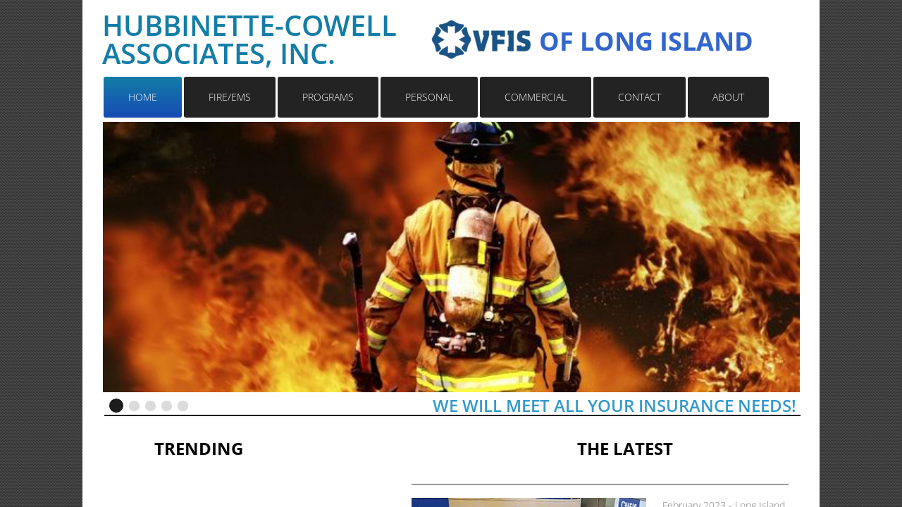

--- FILE ---
content_type: application/javascript
request_url: https://img1.wsimg.com/wst/v7/WSB7_J_20240326_1006_WSB-20055_4751/v2/designer/iebackground/iebackground.js
body_size: 359
content:
define(["jquery"],function(s){function n(){o&&s(document).ready(function(){var n=s("#wsb-shell-preview-desktop .wsb-canvas:first, body > .wsb-canvas:first").first(),e=s('<div style="position:absolute;top:0;left:0;right:0;bottom:0;z-index:1;"></div>'),o=n.find(".wsb-canvas-scrollable:first");n=1==o.length?o:n;var i=n.css("background-image"),t=i.match(/url\(.+?\)/gi);if(t&&t.length>0){var a=t[0],r=i.replace(a,"");r.length>0&&","===r[0]&&(r=r.substring(1)),r=s.trim(r);var c=n[0],d=n.css("background-repeat"),g=n.css("background-position"),u=c.style.backgroundPositionX,b=c.style.backgroundPositionY;n.css("background-image",r),n.css("background-repeat","repeat"),n.css("background-position","0% 0%"),c.style.backgroundPositionX="0%",c.style.backgroundPositionY="0%";var l=e[0];e.css("background-image",a),e.css("background-repeat",d),e.css("background-position",g),l.style.backgroundPositionX=u,l.style.backgroundPositionY=b,n.prepend(e),n.find(".wsb-canvas-page-container").css("z-index",2)}})}var e=/(msie) ([\w.]+)/.exec(window.navigator.userAgent.toLowerCase()),o=e&&3===e.length&&"msie"===e[1]&&parseInt(e[2],10)<10;return{fixBackground:n}});
//# sourceMappingURL=iebackground.js.map